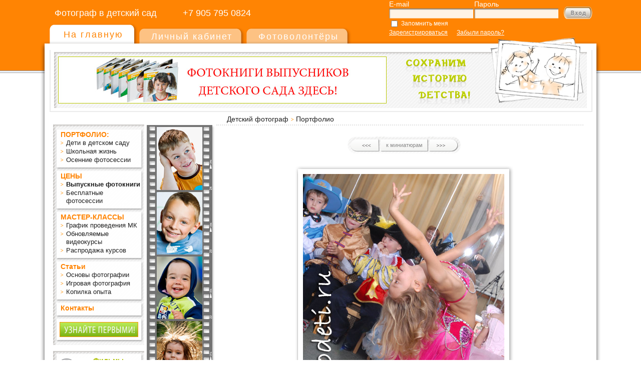

--- FILE ---
content_type: text/html; charset=utf-8
request_url: https://igorgubarev.ru/foto_b.php?id=12068&pr1=1&end=1
body_size: 16365
content:
<!DOCTYPE html PUBLIC "-//W3C//DTD XHTML 1.1//EN" "http://www.w3.org/TR/xhtml11/DTD/xhtml11.dtd">
<html xmlns="http://www.w3.org/1999/xhtml">
<head>
	<meta http-equiv="Content-Type" content="text/html; charset=utf-8" />
	<link rel="stylesheet" href="/template/css/all.css" type="text/css" />
	<link rel="icon" href="/template/favicon.ico" type="image/x-icon">
	<link rel="shortcut icon" href="/template/favicon.ico" type="image/x-icon">
	
<title>Детские спортивные танцы Новое фото - 12068</title>
<meta name="keywords" content="фото дети игровая фотосъёмка детей фотографии детей фотосъемка детей фотосайт стоимость фотосъёмки заказ фотосессии фотошкола для родителей как фотографировать профессиональный фотограф Москва детский портрет съёмка детей">
<meta name="description" content="Фотография: 1337_0109.jpg - Детские спортивные танцы, забавные фотографии детей на сайте детского фотографа">

	<script type="text/javascript">
		function press(event){
			var keycode;
			if(!event) var event = window.event;
			if (event.keyCode) keycode = event.keyCode; // IE
			else if(event.which) keycode = event.which; // all browsers
			switch(keycode){
				case 37:  Ctrl=document.getElementById("ABack");
				break;
				case 39:  Ctrl=document.getElementById("AForward");
				break;
			}
			document.location.href=Ctrl;
	
		}
	</script>

	<script language="JavaScript"> 
		function proverka(){
			valid = true;
			if (!document.com.T1.value||!document.com.T3.value||!document.com.T3.value) {
         			alert ('Не заполненые поля: "Ваш имя", или "Ваш комментарий", или "Код подтверждения".');
          			valid = false;
			}else{
				if (document.com.T4.value != document.com.kd_pd.value) {
         				alert ('Неверно введён код подтверждения');
          				valid = false;
				}
			}
			return valid;
		};
	</script>
</head>
<body onkeydown="press(event)">
<div class="w1">
<div class="w2">
	<div id="wrapper">
		<div id="header">
			<div class="slogan-holder">Фотограф в детский сад <span>+7 905 795 0824</span></div>
				
		<form  method="POST" action="" class="head-login">
			<fieldset>
				<div class="row">
					<div class="col">
						<label>E-mail</label>
						<div class="input-holder">
							<input type="text" name="auth_user" />
						</div>
					</div>
					<div class="col">
						<label>Пароль</label>
						<div class="input-holder">
							<input type="password" name="auth_pw" />
						</div>
					</div>
					<div class="col">
						<input type="submit" value="" class="join-btn" />
						
					</div>
				</div>
				<div class="row mark2">
					<input id="lbl01" type="checkbox" name="ZP" name="checkbox" />
					<label for="lbl01" class="mark1">Запомнить меня</label>
				</div>
				<div class="row mark2">
					<div class="col">
						<a class="mark1" href="/user_room/authenticate_security.php?reg=1">Зарегистрироваться</a>
					</div>
					<div class="col">
						<a class="mark1" href="/user_room/authenticate_security.php?restore=ok">Забыли пароль?</a>
					</div>
				</div>
			</fieldset>
		</form>
				<ul id="nav">
				<li class="active"><a href="/"><span>На главную</span></a></li>
				<li><a href="/user_room/"><span>Личный кабинет</span></a></li>
				<li><a href="/fotovolontery/"><span>Фотоволонтёры</span></a></li>
			</ul>
			<strong class="logo"><a href="/">Сохраним историю детства</a></strong>
		</div>
		<div id="main">
			<div class="ads-main">
			<div class="ads-halder">
				<div class="ads-frame shadow">
					<div class="ads"><a href="https://igorgubarev.ru/portfolio/?id=100"><img border="0" src="https://igorgubarev.ru/template/images/banner_shapka_fotoknigi.jpg?1" width="656" height="94" alt="Примеры выпускных альбомов для детского фотографа Игоря Губарева."></a></div>
				</div>
			</div>
			</div>
			<ul class="breadcrumbs">
				<li><a href="/">Детский фотограф</a></li>
				<li>Портфолио</li>
			</ul>
			<div id="sidebar">
				<ul class="menu boxshadow shadow">
					<li>
						<div class="t"></div>
						<div class="c">
							<div class="content">
								<span class="title-menu">ПОРТФОЛИО:</span>
								<ul>
									<li><a href="/portfolio/?id=2025">Дети в детском саду</a></li>
									<li><a href="/portfolio/?id=2026">Школьная жизнь</a></li>
									<li><a href="/portfolio/?id=2027">Осенние фотосессии</a></li>
								</ul>
							</div>
						</div>
						<div class="b"></div>
					</li>
					<li>
						<div class="t"></div>
						<div class="c">
							<div class="content">
								<span class="title-menu">ЦЕНЫ</span>
								<ul>
									<li><a href="https://историядетства.рф/#albums"><b>Выпускные фотокниги</b></a></li>
									<li><a href="/index.php?rub=160">Бесплатные фотосессии</a></li>
									<!--<li><a href="/articles.php?st=3">Психология общения</a></li>-->
									
									
								</ul>
							</div>
						</div>
						<div class="b"></div>
					</li>
					<li>
						<div class="t"></div>
						<div class="c">
							<div class="content">
								<span class="title-menu">МАСТЕР-КЛАССЫ</span>
								<ul>
									
									<li><a href="/index.php?rub=124">График проведения МК</a></li>
									<li><a href="/seminar.php?vs=2">Обновляемые видеокурсы</a></li>
									<li><a href="/index.php?rub=248">Распродажа курсов</a></li>
								</ul>
							</div>
						</div>
						<div class="b"></div>
					</li>
					<li>
						<div class="t"></div>
						<div class="c">
							<div class="content">
								<span class="title-menu">Статьи</span>
								<ul>
									<li><a href="/articles.php?st=1">Основы фотографии</a></li>
									<li><a href="/articles.php?st=2">Игровая фотография</a></li>
									<!--<li><a href="/articles.php?st=3">Психология общения</a></li>-->
									<li><a href="/articles.php?st=4">Копилка опыта</a></li>
									
								</ul>
							</div>
						</div>
						<div class="b"></div>
					</li>
					<li>
						<div class="t"></div>
						<div class="c">
							<div class="content">
								<a href="/contacts.php">Контакты</a>
							</div>
						</div>
						<div class="b"></div>
					</li>
					<li>
						<div class="t"></div>
						<div class="c">
							<div style="margin-left:8px;">
								<a href="/user_room/authenticate_security.php?reg=1"><img border="0" src="/template/images/rassylka.jpg" width="157" height="30"></a>
							</div>
						</div>
						<div class="b"></div>
					</li>
				</ul><!--menu end-->
				
				<!--место для поисковой формы-->
				
				<ul class="submenu shadow boxshadow">
					<li>
						<div class="t"></div>
						<div class="c">
							<div class="content">
								<a target="_blank" href="https://videodeti.ru/">
									<span class="img-holder">
										<span class="img-holder-box">
											<img src="/template/images/video.png" width="74" height="62" alt="image description" />
										</span>
									</span>
									<span class="title">Фильмы детям</span>
									<span class="readmore">Подробнее</span>
								</a>
							</div>
						</div>
						<div class="b"></div>
					</li>
				</ul>
			</div>
			<div class="plenka">&nbsp;</div>
			<div id="content">
			
				<div class="textbox box">
					<h1></h1>
					
	<p align="justify"></p>
	<ul class="photo-nav">
		<li class="first-child"><a id="ABack" href="/foto_b.php?id=12069&pr1=1&end=1">prev</a></li>
		<li><a href="/prev.php?pr1=1&end=1">к миниатюрам</a></li>
		<li class="last-child"><a id="AForward" href="/foto_b.php?id=12067&pr1=1&end=1">next</a></li>
	</ul>
	<div class="visual-holder">
		<div class="visual big">
			<div class="r">
			<div class="l">
			<div class="b">
			<div class="tl">
			<div class="tr">
			<div class="br">
			<div class="bl">
				<a href="/foto_b.php?id=12067&pr1=1&end=1">
					<img src="/images/foto_b/1337_0109.jpg" alt="Фото детского фотографа Игоря Губарева.  Детские спортивные танцы." />
				</a>
			</div>
			</div>
			</div>
			</div>
			</div>
			</div>
			</div>
		</div>
	</div>
	<ul class="photo-nav">
		<li class="first-child"><a id="ABack" href="/foto_b.php?id=12069&pr1=1&end=1">prev</a></li>
		<li><a href="/prev.php?pr1=1&end=1">к миниатюрам</a></li>
		<li class="last-child"><a id="AForward" href="/foto_b.php?id=12067&pr1=1&end=1">next</a></li>
	</ul>
	
	<script type="text/javascript" src="//yandex.st/share/share.js" charset="utf-8"></script>
	<div style="text-align: center;" class="yashare-auto-init" data-yashareL10n="ru" data-yashareQuickServices="yaru,vkontakte,facebook,twitter,odnoklassniki,moimir,gplus" data-yashareTheme="counter"></div>

				</div>
				
		<div class="comentbox box">
					<h2>Вы можете оставить комментарий, задать вопрос автору или поделиться своими идеями, заполнив эту форму:</h2>
					<form method="POST" name="com" class="coments" onsubmit="return proverka();">
						<fieldset>
							<div class="row">
								<label>Ваше имя:</label>
								<div class="input-box">
									<div class="input-frame">
										<div class="input-holder shadow">
											<input type="text" name="T1" value="" />
										</div>
									</div>
									<span class="description">Можно вымышленное</span>
								</div>
							</div>
							<div class="row">
								<label>Ваш e-mail:</label>
								<div class="input-box">
									<div class="input-frame">
										<div class="input-holder shadow">
											<input type="text" name="T2" value="" />
										</div>
									</div>
										<span>* заполнять НЕ обязательно</span>
									<span class="description">Будет доступен только автору сайта, необходим только в том случае, если Вы хотите получить ответ на своё сообщение</span>
								</div>
							</div>
							<div class="row">
								<label>Ваш комментарий:</label>
								<div class="input-box">
									<div class="input-frame">
										<div class="textarea-holder shadow">
											<textarea name="T3" cols="30" rows="5"></textarea>
										</div>
									</div>
								</div>
							</div>
							<div class="row">
								<label>Введите код:</label>
								<div class="capcha-img">
									<img src="/_module_site/captcha/captcha.php?kod=7761" width="91" height="34" alt="image description" />
								</div>
								<div class="capcha-box">
									<div class="input-frame">
										<div class="capcha-holder shadow">
											<input type="text" name="T4" />
											<input type="hidden" name="kd_pd" value="7761">
										</div>
									</div>
								</div>
								<div class="btn-holder">
									<input type="submit" name="KM" value="Оставить комментарий" class="btn" />
								</div>
							</div>
						</fieldset>
					</form>
					<div class="coments-list-holder">
						<div class="staple">&nbsp;</div>
						<div class="t"></div>
						<div class="c">
							<div class="content">
								<ul class="coments-list">
									
								</ul>
							</div>
						</div>
						<div class="b"></div>
					</div>
		</div>
<div class="textbox box" style="text-align:center">

		<a href="http://yandex.ru/cy?base=0&amp;host=igorgubarev.ru"><img src="http://www.yandex.ru/cycounter?igorgubarev.ru" width="88" height="31" alt="Индекс цитирования" border="0" /></a>&nbsp;
		<!-- Yandex.Metrika informer --> <a href="https://metrika.yandex.ru/stat/?id=39864075&amp;from=informer" target="_blank" rel="nofollow"><img src="https://informer.yandex.ru/informer/39864075/3_0_FFFFFFFF_EFEFEFFF_0_pageviews" style="width:88px; height:31px; border:0;" alt="Яндекс.Метрика" title="Яндекс.Метрика: данные за сегодня (просмотры, визиты и уникальные посетители)" class="ym-advanced-informer" data-cid="39864075" data-lang="ru" /></a> <!-- /Yandex.Metrika informer --> <!-- Yandex.Metrika counter --> <script type="text/javascript"> (function (d, w, c) { (w[c] = w[c] || []).push(function() { try { w.yaCounter39864075 = new Ya.Metrika({ id:39864075, clickmap:true, trackLinks:true, accurateTrackBounce:true, webvisor:true }); } catch(e) { } }); var n = d.getElementsByTagName("script")[0], s = d.createElement("script"), f = function () { n.parentNode.insertBefore(s, n); }; s.type = "text/javascript"; s.async = true; s.src = "https://mc.yandex.ru/metrika/watch.js"; if (w.opera == "[object Opera]") { d.addEventListener("DOMContentLoaded", f, false); } else { f(); } })(document, window, "yandex_metrika_callbacks"); </script> <noscript><div><img src="https://mc.yandex.ru/watch/39864075" style="position:absolute; left:-9999px;" alt="" /></div></noscript> <!-- /Yandex.Metrika counter -->
				
		&nbsp;
		<script id="top100Counter" type="text/javascript" src="https://scounter.rambler.ru/top100.jcn?4446132"></script>
<noscript>
<a href="http://top100.rambler.ru/navi/4446132/">
<img src="https://scounter.rambler.ru/top100.cnt?4446132" alt="Rambler's Top100" border="0" />
</a>

</noscript>
        &nbsp;
		
		<!-- Rating@Mail.ru counter -->
		<script type="text/javascript">
		var _tmr = window._tmr || (window._tmr = []);
		_tmr.push({id: "2818522", type: "pageView", start: (new Date()).getTime()});
		(function (d, w, id) {
		  if (d.getElementById(id)) return;
		  var ts = d.createElement("script"); ts.type = "text/javascript"; ts.async = true; ts.id = id;
		  ts.src = (d.location.protocol == "https:" ? "https:" : "http:") + "//top-fwz1.mail.ru/js/code.js";
		  var f = function () {var s = d.getElementsByTagName("script")[0]; s.parentNode.insertBefore(ts, s);};
		  if (w.opera == "[object Opera]") { d.addEventListener("DOMContentLoaded", f, false); } else { f(); }
		})(document, window, "topmailru-code");
		</script><noscript><div style="position:absolute;left:-10000px;">
		<img src="//top-fwz1.mail.ru/counter?id=2818522;js=na" style="border:0;" height="1" width="1" alt="Рейтинг@Mail.ru" />
		</div></noscript>
		<!-- //Rating@Mail.ru counter -->
		<!-- Rating@Mail.ru logo -->
		<a href="http://top.mail.ru/jump?from=2818522">
		<img src="//top-fwz1.mail.ru/counter?id=2818522;t=257;l=1" 
		style="border:0;" height="31" width="38" alt="Рейтинг@Mail.ru" /></a>
		<!-- //Rating@Mail.ru logo -->
		
		&nbsp;
		
		<!--LiveInternet counter--><script type="text/javascript">document.write("<a href='//www.liveinternet.ru/click' target=_blank><img src='//counter.yadro.ru/hit?t22.1;r" + escape(document.referrer) + ((typeof(screen)=="undefined")?"":";s"+screen.width+"*"+screen.height+"*"+(screen.colorDepth?screen.colorDepth:screen.pixelDepth)) + ";u" + escape(document.URL) +";h"+escape(document.title.substring(0,80)) +  ";" + Math.random() + "' border=0 width=88 height=31 alt='' title='LiveInternet: показано число просмотров за 24 часа, посетителей за 24 часа и за сегодня'><\/a>")</script><!--/LiveInternet-->

		<br>
		
		<a href="/prev.php">Карта фотогалерей</a>
</div>		
				
			</div>
		</div><!--main end-->
		<div id="footer">
			<p align="center"><a target="_blank" href="http://sharykina.com/"><img border="0" src="/template/images/desing_by_sharykina.jpg" alt="Дизайн сайта Шарыкина Ольга, 2012 г."></a></p>
		</div>
	</div><!--wrapper end-->
</div>
</div>
</body>
</html>